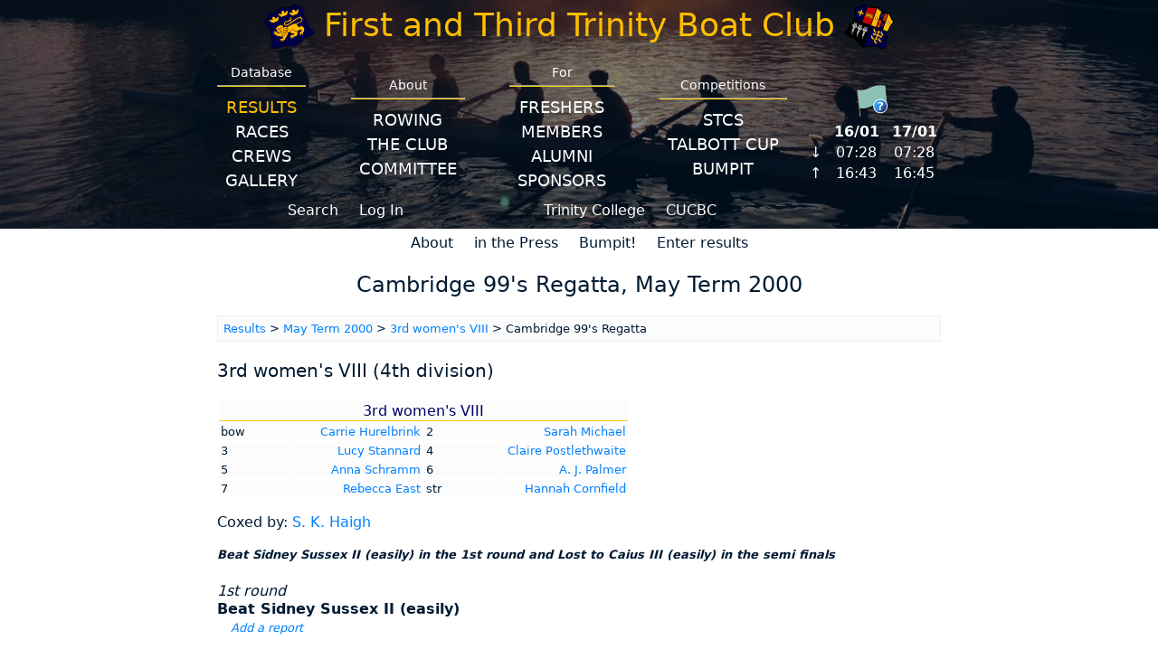

--- FILE ---
content_type: text/html; charset=UTF-8
request_url: https://www.firstandthird.org/results/show.phtml?view=rep&page=termid.8002:crewtype.61:crewid.714
body_size: 3331
content:






<!DOCTYPE html>
<html lang="en">
	<head>
						<meta charset="UTF-8" />
			<meta name="viewport" content="width=device-width, initial-scale=1.0" />
			<!--- TO-DO NEED TO CHOOSE GOOGLE FONT AND ADAPT BELOW LINE AND CSS APPROPRIATELY --->
			<!-- <link rel="stylesheet" type="text/css" referrerpolicy="no-referrer" href="https://fonts.googleapis.com/css?family=Alegreya|Alegreya+SC|Cutive+Mono" /> -->
			<link rel="stylesheet" type="text/css" href="https://static.firstandthird.org/css/fonts.css" />
			<link rel="stylesheet" type="text/css" id="site_style" href="https://static.firstandthird.org/css/lukestyle.css?refresh=20250911" />
			<link rel="icon" href="/favicon.ico" />
							<title>Results: May Term 2000 &gt; 3rd women&#039;s VIII &gt; Cambridge 99&#039;s Regatta</title>
																	
		<script nonce="YTiHGgX4a5UlIKFZs7HDNZ" src="/photos/lightbox/jquery-1.10.2.min.js"></script>
	<script nonce="YTiHGgX4a5UlIKFZs7HDNZ" src="/photos/lightbox/lightbox-2.6.min.js"></script>
	<link href="/photos/lightbox/lightbox.css" rel="stylesheet" />

		<style nonce="YTiHGgX4a5UlIKFZs7HDNZ" type="text/css">
		.results_crew_editlink {display: inline-block; float: right; font-size: smaller;}
		.results_heading_container {display: flex; align-items: flex-end;}
		.results_heading_spacer {flex-grow: 1; max-width: 5em;}
		.results_heading_extralink {font-size: smaller;}
	</style>

					</head>
	<body>
					<center>
					<div class = "wrapper">
						<div class = "main">
							<div class = "headerbgimg"><div class = "header">
								<div class = "heading" id = "heading_desktop">
									<div>
										<img alt = "First Trinity Crest" src = "https://static.firstandthird.org//svg/First.svg" class="heading_club_crest">
									</div>
									<div class="heading_spacer">
									</div>
									<div class="heading_club_name">
										<a href="/frontpage/default.phtml">First&nbsp;and&nbsp;Third Trinity&nbsp;Boat&nbsp;Club</a>
									</div>
									<div class="heading_spacer">
									</div>
									<div>
										<img alt = "Third Trinity Crest" src = "https://static.firstandthird.org//svg/Third.svg" class="heading_club_crest">
									</div>
								</div>
								<div class = "heading" id = "heading_halfway">
									<div>
										<img alt = "First Trinity Crest" src = "https://static.firstandthird.org//svg/First.svg" class="heading_club_crest">
									</div>
									<div class="heading_spacer">
									</div>
									<div class="heading_club_name">
										<a href="/frontpage/default.phtml">First&nbsp;and&nbsp;Third</a>
									</div>
									<div class="heading_spacer">
									</div>
									<div>
										<img alt = "Third Trinity Crest" src = "https://static.firstandthird.org//svg/Third.svg" class="heading_club_crest">
									</div>
								</div>
								<div class = "heading" id = "heading_mobile">
									<div class="heading_club_name">
										<a href="/frontpage/default.phtml">First&nbsp;and&nbsp;Third</a>
									</div>
									<div id = "dropdown_btn">
										<a id="dropdown_btn_link" href="#">&#9776;</a>
									</div>
									<div id = "dropup_btn">
										<a id="dropup_btn_link" href="#">&#9776;</a>
									</div>
									<script nonce="YTiHGgX4a5UlIKFZs7HDNZ">
										function dropdown() {
											var x = document.getElementById("underheading");
											var y = document.getElementById("dropdown_btn");
											var z = document.getElementById("dropup_btn");
											x.style.display = "flex";
											y.style.display = "none";
											z.style.display = "block";
										}
										function dropup() {
											var x = document.getElementById("underheading");
											var y = document.getElementById("dropdown_btn");
											var z = document.getElementById("dropup_btn");
											x.style.display = "none";
											y.style.display = "block";
											z.style.display = "none";
										}
									</script>
								</div>
								<div class = "underheading" id = "underheading">
									<div class = "navbar">
										<div class = "navbar1">
																							<div>
													<p>Database</p>
													<hr id = "navbar_lines" />
																																																										<a class = "cur" href = "/results/show.phtml">Results</a><br/>
																																																																																							<a href = "/races/default.shtml">Races</a><br/>
																																																																																							<a href = "/crews/crews.phtml">Crews</a><br/>
																																																																																							<a href = "/photos/mcpgallery.phtml?show=new">Gallery</a><br/>
																																																						</div>
																							<div>
													<p>About</p>
													<hr id = "navbar_lines" />
																																																										<a href = "/rowing/default.shtml">Rowing</a><br/>
																																																																																							<a href = "/club/default.shtml">The Club</a><br/>
																																																																																							<a href = "/committee/default.shtml">Committee</a><br/>
																																																						</div>
																							<div>
													<p>For</p>
													<hr id = "navbar_lines" />
																																																										<a href = "/novices/learntorow.shtml">Freshers</a><br/>
																																																																																							<a href = "/members/default.shtml">Members</a><br/>
																																																																																							<a href = "/association/default.shtml">Alumni</a><br/>
																																																																																							<a href = "/sponsorship/default.shtml">Sponsors</a><br/>
																																																						</div>
																							<div>
													<p>Competitions</p>
													<hr id = "navbar_lines" />
																																																										<a href = "/stcs/default.shtml">STCS</a><br/>
																																																																																							<a href = "/talbott/default.shtml">Talbott Cup</a><br/>
																																																																																							<a href = "/bumpit/">BumpIT</a><br/>
																																																						</div>
																					</div>

										<div class = "headlinks">
											<div>
												<a href="/welcome/search.phtml">Search</a>
																<a href="/welcome/logon.phtml">Log&nbsp;In</a>
	
											</div><div>
												<a href="https://www.trin.cam.ac.uk">Trinity&nbsp;College</a>
												<a href="https://www.cucbc.org/">CUCBC</a>
											</div>
																					</div>
									</div>
									<div class="sideinfo">
										<iframe id="iframe_cucbc_flag" src="/rowing/cucbcflagiframe.phtml" title="flag"></iframe><br/>
										<iframe id="iframe_cucbc_lighting" src="/rowing/cucbclightingiframe.phtml" title="lighting"></iframe>
									</div>
								</div>
							</div>
							</div>
							<div class = "navbar2">
																																																																													<a href = "/results/about.shtml">About</a>
																																																																											<a href = "/results/features.phtml">in the Press</a>
																																																																											<a href = "/results/edit/bumpit.phtml">Bumpit!</a>
																																																																											<a href = "/results/edit/editresult.phtml">Enter results</a>
																																																																																																																																																																																																																																																																																																																																																																																</div>
						<div class = "content">
	
			<h1 class="pagehead">The Club's Results</h1>
			<h2 class="pagehead">Cambridge 99&#039;s Regatta, May Term 2000</h2>
	
			<div class="links">
					<a target="_top" href="show.phtml?view=rep&page=termid">Results</a> &gt; 
					<a target="_top" href="show.phtml?view=rep&page=termid.8002:crewtype">May&nbsp;Term 2000</a> &gt; 
					<a target="_top" href="show.phtml?view=rep&page=termid.8002:crewtype.61">3rd women's VIII</a> &gt; 
											Cambridge 99's Regatta
						</div>


	<h3>3rd women's VIII (4th division)</h3>

											
	
		<div class="crewlist">
		<table border="0">
			<tr>
				<td colspan="4" class="crewtitle">
					3rd women's VIII
									</td>
			</tr>
															<tr>
							<td class="crewposition" width="75">
		bow
	</td>
	<td class="crewmember" width="140">
					<a href="../crews/rower.phtml?id=517" target="_top">Carrie Hurelbrink</a>
			</td>

							<td class="crewposition" width="75">
		2
	</td>
	<td class="crewmember" width="140">
					<a href="../crews/rower.phtml?id=163" target="_top">Sarah Michael</a>
			</td>

					</tr>
									<tr>
							<td class="crewposition" width="75">
		3
	</td>
	<td class="crewmember" width="140">
					<a href="../crews/rower.phtml?id=516" target="_top">Lucy Stannard</a>
			</td>

							<td class="crewposition" width="75">
		4
	</td>
	<td class="crewmember" width="140">
					<a href="../crews/rower.phtml?id=29" target="_top">Claire Postlethwaite</a>
			</td>

					</tr>
									<tr>
							<td class="crewposition" width="75">
		5
	</td>
	<td class="crewmember" width="140">
					<a href="../crews/rower.phtml?id=515" target="_top">Anna Schramm</a>
			</td>

							<td class="crewposition" width="75">
		6
	</td>
	<td class="crewmember" width="140">
					<a href="../crews/rower.phtml?id=8" target="_top">A. J. Palmer</a>
			</td>

					</tr>
									<tr>
							<td class="crewposition" width="75">
		7
	</td>
	<td class="crewmember" width="140">
					<a href="../crews/rower.phtml?id=514" target="_top">Rebecca East</a>
			</td>

							<td class="crewposition" width="75">
		str
	</td>
	<td class="crewmember" width="140">
					<a href="../crews/rower.phtml?id=24" target="_top">Hannah Cornfield</a>
			</td>

					</tr>
									</table>
	</div>
	
			<p>
							Coxed by: <a href="../crews/rower.phtml?id=139" target="_top">S. K. Haigh</a>
											</p>
	
			
	
			<div class="result"><a id="r1359"></a><b><font size="-1"><i>Beat Sidney Sussex II (easily) in the 1st round and Lost to Caius III (easily) in the semi finals</i></font></b></div><div class="result"><a id="r1360"></a><i>1st round</i><br><b>Beat Sidney Sussex II (easily)</b><div class="report"><a href="edit/editresult.phtml?id=1360" target="_top"><font size="-1"><i>Add a report</i></font></a></div></div><div class="result"><a id="r1364"></a><i>Semi finals</i><br><b>Lost to Caius III (easily)</b><div class="report"><a href="edit/editresult.phtml?id=1364" target="_top"><font size="-1"><i>Add a report</i></font></a></div></div>
	
		

		<div class="links">
		<b>Links</b>
					
		
					<div class="eventtitle">Full May&nbsp;Term 2000 Cambridge 99's Regatta results
				<div>
					<img src="/images/nothing.gif" alt="" width="20" height="1">
					<a href="show.phtml?view=rep&page=termid.8002:eventid.97" target="_top">Results &gt; May&nbsp;Term 2000 &gt; Cambridge 99's Regatta</a>
				</div>
			</div>
					<div class="eventtitle">3rd women's VIII Cambridge 99's Regatta results archive
				<div>
					<img src="/images/nothing.gif" alt="" width="20" height="1">
					<a href="show.phtml?view=rep&page=crewtype.61:eventtype.45" target="_top">Results &gt; 3rd women's VIII &gt; Cambridge 99's Regatta</a>
				</div>
			</div>
		
			</div>


				</div>
												<div class = "footer">
																		<a href="https://www.facebook.com/firstandthirdtrinityboatclub/"><img alt="Facebook" src = "https://static.firstandthird.org//svg/facebook.svg" class="footer_social_icon"></a>
					<a href="https://www.instagram.com/1stand3rd/"><img alt="Instagram" src = "https://static.firstandthird.org//svg/instagram.svg" class="footer_social_icon"></a>
					<a href="https://www.youtube.com/@firstandthirdtrinityboatcl4342"><img alt="Youtube" src = "https://static.firstandthird.org//svg/youtube.svg" class="footer_social_icon"></a>
					<a href="https://www.linkedin.com/company/first-and-third-trinity-boat-club"><img alt="LinkedIn" src = "https://static.firstandthird.org//svg/linkedin.svg" class="footer_social_icon"></a>
					<br/>
					If you have any comments or suggestions please <a href="mailto:webmaster@firstandthird.org">email the webmaster</a>.
											<script nonce="YTiHGgX4a5UlIKFZs7HDNZ" type="application/javascript">
									 function toggleStyle() {
										 var oldlink = document.getElementById('site_style');

										 var style = oldlink.getAttribute("href");

										 var styles = ["https://static.firstandthird.org/css/sitestyle.css?refresh=20250911", "https://static.firstandthird.org/css/classicstyle.css?refresh=20250911", "https://static.firstandthird.org/css/lukestyle.css?refresh=20250911"];
										 var styleTexts = ["darker, gold on blue", "lighter, blue on grey"];

										 var newlink = document.createElement("link");
										 newlink.setAttribute('id', 'site_style');
										 newlink.setAttribute("rel", "stylesheet");
										 newlink.setAttribute("type", "text/css");

										 if (style == styles[0]) {
											 newlink.setAttribute("href", styles[1]);
											 document.cookie = 'style=classic; expires=0; path=/; SameSite=Lax';
										 } else if (style == styles[1]) {
											 newlink.setAttribute("href", styles[2]);
											 document.cookie = 'style=luke; expires=0; path=/; SameSite=Lax';
										 } else {
											 newlink.setAttribute("href", styles[0]);
											 document.cookie = 'style=frames; expires=0; path=/; SameSite=Lax';
										 }
										 document.getElementsByTagName("head").item(0).replaceChild(newlink, oldlink);
									 }
						</script>

						Click <a id="footer_link_toggle_style" href="#">here</a> to switch between designs.

													If you log in as a First and Third member, you can set a preference for a colour scheme on your profile.
																						</div>
						</div>
														</div>
			</div>
				</center>
						<script nonce="YTiHGgX4a5UlIKFZs7HDNZ" type="application/javascript">
			document.getElementById('footer_link_toggle_style').addEventListener('click', toggleStyle);
							document.getElementById('dropdown_btn_link').addEventListener('click', dropdown);
				document.getElementById('dropup_btn_link').addEventListener('click', dropup);
					</script>
	</body>
</html>


--- FILE ---
content_type: text/html; charset=UTF-8
request_url: https://www.firstandthird.org/rowing/cucbclightingiframe.phtml
body_size: 378
content:
<!DOCTYPE html>
<html lang="en">
<head>
    <title>CUCBC lighting (First and Third website)</title>
        <link rel="stylesheet" href="https://static.firstandthird.org/css/cucbclightingiframe.css" type="text/css" />
</head>
<body>
<div>
    <a href="https://www.cucbc.org/lighting" target="_parent">
                    <table>
                <tr>
                    <td></td><th scope="col" class="cucbc_lighting_day">16/01</th><th scope="col" class="cucbc_lighting_day">17/01</th>
                </tr>
                <tr>
                    <th scope="row" class="cucbc_lighting_direction">&darr;</th><td>07:28</td><td>07:28</td>
                </tr>
                <tr>
                    <th scope="row" class="cucbc_lighting_direction">&uarr;</th><td>16:43</td><td>16:45</td>
                </tr>
            </table>
            </a>
</div>
</body>
</html>
